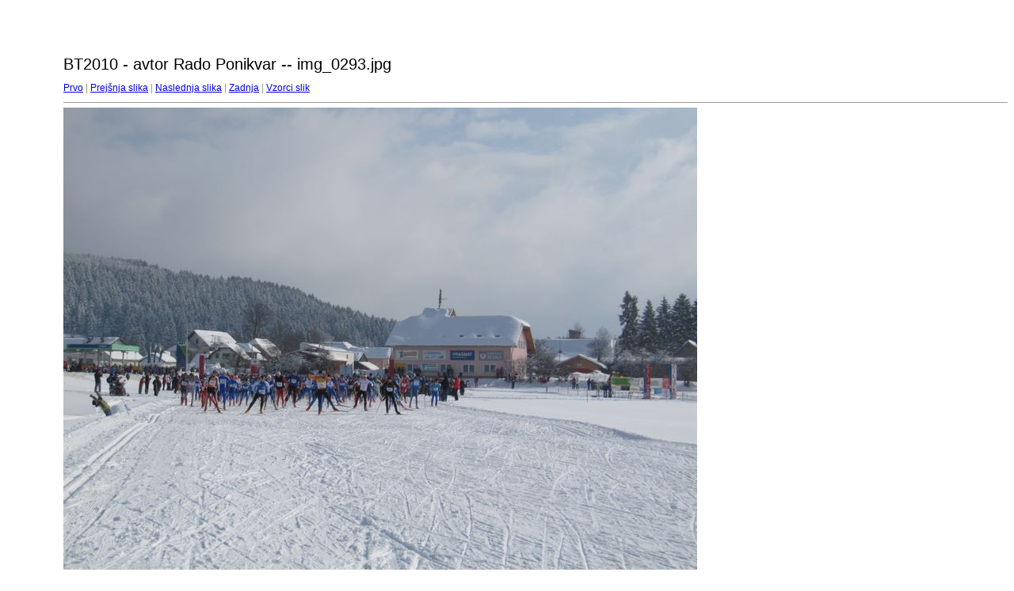

--- FILE ---
content_type: text/html
request_url: http://bloskiteki.com/images/BT2010d/target85.html
body_size: 464
content:
<html>
<head>
<meta http-equiv="Content-Type" content="text/html; charset=UTF-8">
<title>img_0293.jpg</title>
<link rel="stylesheet" href="style.css" type="text/css">
</head>
<body bgcolor="#FFFFFF" text="#000000">
<span class="textbg">BT2010 - avtor Rado Ponikvar -- img_0293.jpg </span><br> <span class="textsm"></span>
<p><span class="textreg">
<a href="target0.html">Prvo</a> |
<a href="target84.html">Prejšnja slika</a> |
<a href="target86.html">Naslednja slika</a> |
<a href="target245.html">Zadnja</a> | <a href="index.html">Vzorci slik</a><br>
</span><hr size="1">



<a href="index.html"><img src="images/img_0293.jpg" width="800" height="600" title="img_0293.jpg (large)" border="0"></a><p>
<map name="Map">
  <area shape="rect" coords="95,1,129,44" href="frameset.htm">
</map>
</body>
</html>
